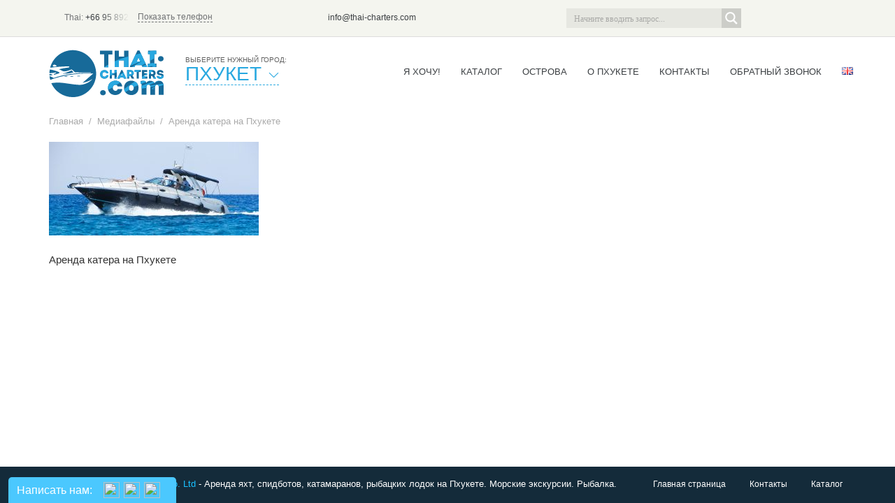

--- FILE ---
content_type: text/html; charset=utf-8
request_url: https://www.google.com/recaptcha/api2/anchor?ar=1&k=6Le3SforAAAAAMGlMU__Vj-rYmp2Hin8rf42Xa-C&co=aHR0cHM6Ly90aGFpLWNoYXJ0ZXJzLmNvbTo0NDM.&hl=en&v=PoyoqOPhxBO7pBk68S4YbpHZ&size=invisible&anchor-ms=20000&execute-ms=30000&cb=1w95lt3gu23s
body_size: 48695
content:
<!DOCTYPE HTML><html dir="ltr" lang="en"><head><meta http-equiv="Content-Type" content="text/html; charset=UTF-8">
<meta http-equiv="X-UA-Compatible" content="IE=edge">
<title>reCAPTCHA</title>
<style type="text/css">
/* cyrillic-ext */
@font-face {
  font-family: 'Roboto';
  font-style: normal;
  font-weight: 400;
  font-stretch: 100%;
  src: url(//fonts.gstatic.com/s/roboto/v48/KFO7CnqEu92Fr1ME7kSn66aGLdTylUAMa3GUBHMdazTgWw.woff2) format('woff2');
  unicode-range: U+0460-052F, U+1C80-1C8A, U+20B4, U+2DE0-2DFF, U+A640-A69F, U+FE2E-FE2F;
}
/* cyrillic */
@font-face {
  font-family: 'Roboto';
  font-style: normal;
  font-weight: 400;
  font-stretch: 100%;
  src: url(//fonts.gstatic.com/s/roboto/v48/KFO7CnqEu92Fr1ME7kSn66aGLdTylUAMa3iUBHMdazTgWw.woff2) format('woff2');
  unicode-range: U+0301, U+0400-045F, U+0490-0491, U+04B0-04B1, U+2116;
}
/* greek-ext */
@font-face {
  font-family: 'Roboto';
  font-style: normal;
  font-weight: 400;
  font-stretch: 100%;
  src: url(//fonts.gstatic.com/s/roboto/v48/KFO7CnqEu92Fr1ME7kSn66aGLdTylUAMa3CUBHMdazTgWw.woff2) format('woff2');
  unicode-range: U+1F00-1FFF;
}
/* greek */
@font-face {
  font-family: 'Roboto';
  font-style: normal;
  font-weight: 400;
  font-stretch: 100%;
  src: url(//fonts.gstatic.com/s/roboto/v48/KFO7CnqEu92Fr1ME7kSn66aGLdTylUAMa3-UBHMdazTgWw.woff2) format('woff2');
  unicode-range: U+0370-0377, U+037A-037F, U+0384-038A, U+038C, U+038E-03A1, U+03A3-03FF;
}
/* math */
@font-face {
  font-family: 'Roboto';
  font-style: normal;
  font-weight: 400;
  font-stretch: 100%;
  src: url(//fonts.gstatic.com/s/roboto/v48/KFO7CnqEu92Fr1ME7kSn66aGLdTylUAMawCUBHMdazTgWw.woff2) format('woff2');
  unicode-range: U+0302-0303, U+0305, U+0307-0308, U+0310, U+0312, U+0315, U+031A, U+0326-0327, U+032C, U+032F-0330, U+0332-0333, U+0338, U+033A, U+0346, U+034D, U+0391-03A1, U+03A3-03A9, U+03B1-03C9, U+03D1, U+03D5-03D6, U+03F0-03F1, U+03F4-03F5, U+2016-2017, U+2034-2038, U+203C, U+2040, U+2043, U+2047, U+2050, U+2057, U+205F, U+2070-2071, U+2074-208E, U+2090-209C, U+20D0-20DC, U+20E1, U+20E5-20EF, U+2100-2112, U+2114-2115, U+2117-2121, U+2123-214F, U+2190, U+2192, U+2194-21AE, U+21B0-21E5, U+21F1-21F2, U+21F4-2211, U+2213-2214, U+2216-22FF, U+2308-230B, U+2310, U+2319, U+231C-2321, U+2336-237A, U+237C, U+2395, U+239B-23B7, U+23D0, U+23DC-23E1, U+2474-2475, U+25AF, U+25B3, U+25B7, U+25BD, U+25C1, U+25CA, U+25CC, U+25FB, U+266D-266F, U+27C0-27FF, U+2900-2AFF, U+2B0E-2B11, U+2B30-2B4C, U+2BFE, U+3030, U+FF5B, U+FF5D, U+1D400-1D7FF, U+1EE00-1EEFF;
}
/* symbols */
@font-face {
  font-family: 'Roboto';
  font-style: normal;
  font-weight: 400;
  font-stretch: 100%;
  src: url(//fonts.gstatic.com/s/roboto/v48/KFO7CnqEu92Fr1ME7kSn66aGLdTylUAMaxKUBHMdazTgWw.woff2) format('woff2');
  unicode-range: U+0001-000C, U+000E-001F, U+007F-009F, U+20DD-20E0, U+20E2-20E4, U+2150-218F, U+2190, U+2192, U+2194-2199, U+21AF, U+21E6-21F0, U+21F3, U+2218-2219, U+2299, U+22C4-22C6, U+2300-243F, U+2440-244A, U+2460-24FF, U+25A0-27BF, U+2800-28FF, U+2921-2922, U+2981, U+29BF, U+29EB, U+2B00-2BFF, U+4DC0-4DFF, U+FFF9-FFFB, U+10140-1018E, U+10190-1019C, U+101A0, U+101D0-101FD, U+102E0-102FB, U+10E60-10E7E, U+1D2C0-1D2D3, U+1D2E0-1D37F, U+1F000-1F0FF, U+1F100-1F1AD, U+1F1E6-1F1FF, U+1F30D-1F30F, U+1F315, U+1F31C, U+1F31E, U+1F320-1F32C, U+1F336, U+1F378, U+1F37D, U+1F382, U+1F393-1F39F, U+1F3A7-1F3A8, U+1F3AC-1F3AF, U+1F3C2, U+1F3C4-1F3C6, U+1F3CA-1F3CE, U+1F3D4-1F3E0, U+1F3ED, U+1F3F1-1F3F3, U+1F3F5-1F3F7, U+1F408, U+1F415, U+1F41F, U+1F426, U+1F43F, U+1F441-1F442, U+1F444, U+1F446-1F449, U+1F44C-1F44E, U+1F453, U+1F46A, U+1F47D, U+1F4A3, U+1F4B0, U+1F4B3, U+1F4B9, U+1F4BB, U+1F4BF, U+1F4C8-1F4CB, U+1F4D6, U+1F4DA, U+1F4DF, U+1F4E3-1F4E6, U+1F4EA-1F4ED, U+1F4F7, U+1F4F9-1F4FB, U+1F4FD-1F4FE, U+1F503, U+1F507-1F50B, U+1F50D, U+1F512-1F513, U+1F53E-1F54A, U+1F54F-1F5FA, U+1F610, U+1F650-1F67F, U+1F687, U+1F68D, U+1F691, U+1F694, U+1F698, U+1F6AD, U+1F6B2, U+1F6B9-1F6BA, U+1F6BC, U+1F6C6-1F6CF, U+1F6D3-1F6D7, U+1F6E0-1F6EA, U+1F6F0-1F6F3, U+1F6F7-1F6FC, U+1F700-1F7FF, U+1F800-1F80B, U+1F810-1F847, U+1F850-1F859, U+1F860-1F887, U+1F890-1F8AD, U+1F8B0-1F8BB, U+1F8C0-1F8C1, U+1F900-1F90B, U+1F93B, U+1F946, U+1F984, U+1F996, U+1F9E9, U+1FA00-1FA6F, U+1FA70-1FA7C, U+1FA80-1FA89, U+1FA8F-1FAC6, U+1FACE-1FADC, U+1FADF-1FAE9, U+1FAF0-1FAF8, U+1FB00-1FBFF;
}
/* vietnamese */
@font-face {
  font-family: 'Roboto';
  font-style: normal;
  font-weight: 400;
  font-stretch: 100%;
  src: url(//fonts.gstatic.com/s/roboto/v48/KFO7CnqEu92Fr1ME7kSn66aGLdTylUAMa3OUBHMdazTgWw.woff2) format('woff2');
  unicode-range: U+0102-0103, U+0110-0111, U+0128-0129, U+0168-0169, U+01A0-01A1, U+01AF-01B0, U+0300-0301, U+0303-0304, U+0308-0309, U+0323, U+0329, U+1EA0-1EF9, U+20AB;
}
/* latin-ext */
@font-face {
  font-family: 'Roboto';
  font-style: normal;
  font-weight: 400;
  font-stretch: 100%;
  src: url(//fonts.gstatic.com/s/roboto/v48/KFO7CnqEu92Fr1ME7kSn66aGLdTylUAMa3KUBHMdazTgWw.woff2) format('woff2');
  unicode-range: U+0100-02BA, U+02BD-02C5, U+02C7-02CC, U+02CE-02D7, U+02DD-02FF, U+0304, U+0308, U+0329, U+1D00-1DBF, U+1E00-1E9F, U+1EF2-1EFF, U+2020, U+20A0-20AB, U+20AD-20C0, U+2113, U+2C60-2C7F, U+A720-A7FF;
}
/* latin */
@font-face {
  font-family: 'Roboto';
  font-style: normal;
  font-weight: 400;
  font-stretch: 100%;
  src: url(//fonts.gstatic.com/s/roboto/v48/KFO7CnqEu92Fr1ME7kSn66aGLdTylUAMa3yUBHMdazQ.woff2) format('woff2');
  unicode-range: U+0000-00FF, U+0131, U+0152-0153, U+02BB-02BC, U+02C6, U+02DA, U+02DC, U+0304, U+0308, U+0329, U+2000-206F, U+20AC, U+2122, U+2191, U+2193, U+2212, U+2215, U+FEFF, U+FFFD;
}
/* cyrillic-ext */
@font-face {
  font-family: 'Roboto';
  font-style: normal;
  font-weight: 500;
  font-stretch: 100%;
  src: url(//fonts.gstatic.com/s/roboto/v48/KFO7CnqEu92Fr1ME7kSn66aGLdTylUAMa3GUBHMdazTgWw.woff2) format('woff2');
  unicode-range: U+0460-052F, U+1C80-1C8A, U+20B4, U+2DE0-2DFF, U+A640-A69F, U+FE2E-FE2F;
}
/* cyrillic */
@font-face {
  font-family: 'Roboto';
  font-style: normal;
  font-weight: 500;
  font-stretch: 100%;
  src: url(//fonts.gstatic.com/s/roboto/v48/KFO7CnqEu92Fr1ME7kSn66aGLdTylUAMa3iUBHMdazTgWw.woff2) format('woff2');
  unicode-range: U+0301, U+0400-045F, U+0490-0491, U+04B0-04B1, U+2116;
}
/* greek-ext */
@font-face {
  font-family: 'Roboto';
  font-style: normal;
  font-weight: 500;
  font-stretch: 100%;
  src: url(//fonts.gstatic.com/s/roboto/v48/KFO7CnqEu92Fr1ME7kSn66aGLdTylUAMa3CUBHMdazTgWw.woff2) format('woff2');
  unicode-range: U+1F00-1FFF;
}
/* greek */
@font-face {
  font-family: 'Roboto';
  font-style: normal;
  font-weight: 500;
  font-stretch: 100%;
  src: url(//fonts.gstatic.com/s/roboto/v48/KFO7CnqEu92Fr1ME7kSn66aGLdTylUAMa3-UBHMdazTgWw.woff2) format('woff2');
  unicode-range: U+0370-0377, U+037A-037F, U+0384-038A, U+038C, U+038E-03A1, U+03A3-03FF;
}
/* math */
@font-face {
  font-family: 'Roboto';
  font-style: normal;
  font-weight: 500;
  font-stretch: 100%;
  src: url(//fonts.gstatic.com/s/roboto/v48/KFO7CnqEu92Fr1ME7kSn66aGLdTylUAMawCUBHMdazTgWw.woff2) format('woff2');
  unicode-range: U+0302-0303, U+0305, U+0307-0308, U+0310, U+0312, U+0315, U+031A, U+0326-0327, U+032C, U+032F-0330, U+0332-0333, U+0338, U+033A, U+0346, U+034D, U+0391-03A1, U+03A3-03A9, U+03B1-03C9, U+03D1, U+03D5-03D6, U+03F0-03F1, U+03F4-03F5, U+2016-2017, U+2034-2038, U+203C, U+2040, U+2043, U+2047, U+2050, U+2057, U+205F, U+2070-2071, U+2074-208E, U+2090-209C, U+20D0-20DC, U+20E1, U+20E5-20EF, U+2100-2112, U+2114-2115, U+2117-2121, U+2123-214F, U+2190, U+2192, U+2194-21AE, U+21B0-21E5, U+21F1-21F2, U+21F4-2211, U+2213-2214, U+2216-22FF, U+2308-230B, U+2310, U+2319, U+231C-2321, U+2336-237A, U+237C, U+2395, U+239B-23B7, U+23D0, U+23DC-23E1, U+2474-2475, U+25AF, U+25B3, U+25B7, U+25BD, U+25C1, U+25CA, U+25CC, U+25FB, U+266D-266F, U+27C0-27FF, U+2900-2AFF, U+2B0E-2B11, U+2B30-2B4C, U+2BFE, U+3030, U+FF5B, U+FF5D, U+1D400-1D7FF, U+1EE00-1EEFF;
}
/* symbols */
@font-face {
  font-family: 'Roboto';
  font-style: normal;
  font-weight: 500;
  font-stretch: 100%;
  src: url(//fonts.gstatic.com/s/roboto/v48/KFO7CnqEu92Fr1ME7kSn66aGLdTylUAMaxKUBHMdazTgWw.woff2) format('woff2');
  unicode-range: U+0001-000C, U+000E-001F, U+007F-009F, U+20DD-20E0, U+20E2-20E4, U+2150-218F, U+2190, U+2192, U+2194-2199, U+21AF, U+21E6-21F0, U+21F3, U+2218-2219, U+2299, U+22C4-22C6, U+2300-243F, U+2440-244A, U+2460-24FF, U+25A0-27BF, U+2800-28FF, U+2921-2922, U+2981, U+29BF, U+29EB, U+2B00-2BFF, U+4DC0-4DFF, U+FFF9-FFFB, U+10140-1018E, U+10190-1019C, U+101A0, U+101D0-101FD, U+102E0-102FB, U+10E60-10E7E, U+1D2C0-1D2D3, U+1D2E0-1D37F, U+1F000-1F0FF, U+1F100-1F1AD, U+1F1E6-1F1FF, U+1F30D-1F30F, U+1F315, U+1F31C, U+1F31E, U+1F320-1F32C, U+1F336, U+1F378, U+1F37D, U+1F382, U+1F393-1F39F, U+1F3A7-1F3A8, U+1F3AC-1F3AF, U+1F3C2, U+1F3C4-1F3C6, U+1F3CA-1F3CE, U+1F3D4-1F3E0, U+1F3ED, U+1F3F1-1F3F3, U+1F3F5-1F3F7, U+1F408, U+1F415, U+1F41F, U+1F426, U+1F43F, U+1F441-1F442, U+1F444, U+1F446-1F449, U+1F44C-1F44E, U+1F453, U+1F46A, U+1F47D, U+1F4A3, U+1F4B0, U+1F4B3, U+1F4B9, U+1F4BB, U+1F4BF, U+1F4C8-1F4CB, U+1F4D6, U+1F4DA, U+1F4DF, U+1F4E3-1F4E6, U+1F4EA-1F4ED, U+1F4F7, U+1F4F9-1F4FB, U+1F4FD-1F4FE, U+1F503, U+1F507-1F50B, U+1F50D, U+1F512-1F513, U+1F53E-1F54A, U+1F54F-1F5FA, U+1F610, U+1F650-1F67F, U+1F687, U+1F68D, U+1F691, U+1F694, U+1F698, U+1F6AD, U+1F6B2, U+1F6B9-1F6BA, U+1F6BC, U+1F6C6-1F6CF, U+1F6D3-1F6D7, U+1F6E0-1F6EA, U+1F6F0-1F6F3, U+1F6F7-1F6FC, U+1F700-1F7FF, U+1F800-1F80B, U+1F810-1F847, U+1F850-1F859, U+1F860-1F887, U+1F890-1F8AD, U+1F8B0-1F8BB, U+1F8C0-1F8C1, U+1F900-1F90B, U+1F93B, U+1F946, U+1F984, U+1F996, U+1F9E9, U+1FA00-1FA6F, U+1FA70-1FA7C, U+1FA80-1FA89, U+1FA8F-1FAC6, U+1FACE-1FADC, U+1FADF-1FAE9, U+1FAF0-1FAF8, U+1FB00-1FBFF;
}
/* vietnamese */
@font-face {
  font-family: 'Roboto';
  font-style: normal;
  font-weight: 500;
  font-stretch: 100%;
  src: url(//fonts.gstatic.com/s/roboto/v48/KFO7CnqEu92Fr1ME7kSn66aGLdTylUAMa3OUBHMdazTgWw.woff2) format('woff2');
  unicode-range: U+0102-0103, U+0110-0111, U+0128-0129, U+0168-0169, U+01A0-01A1, U+01AF-01B0, U+0300-0301, U+0303-0304, U+0308-0309, U+0323, U+0329, U+1EA0-1EF9, U+20AB;
}
/* latin-ext */
@font-face {
  font-family: 'Roboto';
  font-style: normal;
  font-weight: 500;
  font-stretch: 100%;
  src: url(//fonts.gstatic.com/s/roboto/v48/KFO7CnqEu92Fr1ME7kSn66aGLdTylUAMa3KUBHMdazTgWw.woff2) format('woff2');
  unicode-range: U+0100-02BA, U+02BD-02C5, U+02C7-02CC, U+02CE-02D7, U+02DD-02FF, U+0304, U+0308, U+0329, U+1D00-1DBF, U+1E00-1E9F, U+1EF2-1EFF, U+2020, U+20A0-20AB, U+20AD-20C0, U+2113, U+2C60-2C7F, U+A720-A7FF;
}
/* latin */
@font-face {
  font-family: 'Roboto';
  font-style: normal;
  font-weight: 500;
  font-stretch: 100%;
  src: url(//fonts.gstatic.com/s/roboto/v48/KFO7CnqEu92Fr1ME7kSn66aGLdTylUAMa3yUBHMdazQ.woff2) format('woff2');
  unicode-range: U+0000-00FF, U+0131, U+0152-0153, U+02BB-02BC, U+02C6, U+02DA, U+02DC, U+0304, U+0308, U+0329, U+2000-206F, U+20AC, U+2122, U+2191, U+2193, U+2212, U+2215, U+FEFF, U+FFFD;
}
/* cyrillic-ext */
@font-face {
  font-family: 'Roboto';
  font-style: normal;
  font-weight: 900;
  font-stretch: 100%;
  src: url(//fonts.gstatic.com/s/roboto/v48/KFO7CnqEu92Fr1ME7kSn66aGLdTylUAMa3GUBHMdazTgWw.woff2) format('woff2');
  unicode-range: U+0460-052F, U+1C80-1C8A, U+20B4, U+2DE0-2DFF, U+A640-A69F, U+FE2E-FE2F;
}
/* cyrillic */
@font-face {
  font-family: 'Roboto';
  font-style: normal;
  font-weight: 900;
  font-stretch: 100%;
  src: url(//fonts.gstatic.com/s/roboto/v48/KFO7CnqEu92Fr1ME7kSn66aGLdTylUAMa3iUBHMdazTgWw.woff2) format('woff2');
  unicode-range: U+0301, U+0400-045F, U+0490-0491, U+04B0-04B1, U+2116;
}
/* greek-ext */
@font-face {
  font-family: 'Roboto';
  font-style: normal;
  font-weight: 900;
  font-stretch: 100%;
  src: url(//fonts.gstatic.com/s/roboto/v48/KFO7CnqEu92Fr1ME7kSn66aGLdTylUAMa3CUBHMdazTgWw.woff2) format('woff2');
  unicode-range: U+1F00-1FFF;
}
/* greek */
@font-face {
  font-family: 'Roboto';
  font-style: normal;
  font-weight: 900;
  font-stretch: 100%;
  src: url(//fonts.gstatic.com/s/roboto/v48/KFO7CnqEu92Fr1ME7kSn66aGLdTylUAMa3-UBHMdazTgWw.woff2) format('woff2');
  unicode-range: U+0370-0377, U+037A-037F, U+0384-038A, U+038C, U+038E-03A1, U+03A3-03FF;
}
/* math */
@font-face {
  font-family: 'Roboto';
  font-style: normal;
  font-weight: 900;
  font-stretch: 100%;
  src: url(//fonts.gstatic.com/s/roboto/v48/KFO7CnqEu92Fr1ME7kSn66aGLdTylUAMawCUBHMdazTgWw.woff2) format('woff2');
  unicode-range: U+0302-0303, U+0305, U+0307-0308, U+0310, U+0312, U+0315, U+031A, U+0326-0327, U+032C, U+032F-0330, U+0332-0333, U+0338, U+033A, U+0346, U+034D, U+0391-03A1, U+03A3-03A9, U+03B1-03C9, U+03D1, U+03D5-03D6, U+03F0-03F1, U+03F4-03F5, U+2016-2017, U+2034-2038, U+203C, U+2040, U+2043, U+2047, U+2050, U+2057, U+205F, U+2070-2071, U+2074-208E, U+2090-209C, U+20D0-20DC, U+20E1, U+20E5-20EF, U+2100-2112, U+2114-2115, U+2117-2121, U+2123-214F, U+2190, U+2192, U+2194-21AE, U+21B0-21E5, U+21F1-21F2, U+21F4-2211, U+2213-2214, U+2216-22FF, U+2308-230B, U+2310, U+2319, U+231C-2321, U+2336-237A, U+237C, U+2395, U+239B-23B7, U+23D0, U+23DC-23E1, U+2474-2475, U+25AF, U+25B3, U+25B7, U+25BD, U+25C1, U+25CA, U+25CC, U+25FB, U+266D-266F, U+27C0-27FF, U+2900-2AFF, U+2B0E-2B11, U+2B30-2B4C, U+2BFE, U+3030, U+FF5B, U+FF5D, U+1D400-1D7FF, U+1EE00-1EEFF;
}
/* symbols */
@font-face {
  font-family: 'Roboto';
  font-style: normal;
  font-weight: 900;
  font-stretch: 100%;
  src: url(//fonts.gstatic.com/s/roboto/v48/KFO7CnqEu92Fr1ME7kSn66aGLdTylUAMaxKUBHMdazTgWw.woff2) format('woff2');
  unicode-range: U+0001-000C, U+000E-001F, U+007F-009F, U+20DD-20E0, U+20E2-20E4, U+2150-218F, U+2190, U+2192, U+2194-2199, U+21AF, U+21E6-21F0, U+21F3, U+2218-2219, U+2299, U+22C4-22C6, U+2300-243F, U+2440-244A, U+2460-24FF, U+25A0-27BF, U+2800-28FF, U+2921-2922, U+2981, U+29BF, U+29EB, U+2B00-2BFF, U+4DC0-4DFF, U+FFF9-FFFB, U+10140-1018E, U+10190-1019C, U+101A0, U+101D0-101FD, U+102E0-102FB, U+10E60-10E7E, U+1D2C0-1D2D3, U+1D2E0-1D37F, U+1F000-1F0FF, U+1F100-1F1AD, U+1F1E6-1F1FF, U+1F30D-1F30F, U+1F315, U+1F31C, U+1F31E, U+1F320-1F32C, U+1F336, U+1F378, U+1F37D, U+1F382, U+1F393-1F39F, U+1F3A7-1F3A8, U+1F3AC-1F3AF, U+1F3C2, U+1F3C4-1F3C6, U+1F3CA-1F3CE, U+1F3D4-1F3E0, U+1F3ED, U+1F3F1-1F3F3, U+1F3F5-1F3F7, U+1F408, U+1F415, U+1F41F, U+1F426, U+1F43F, U+1F441-1F442, U+1F444, U+1F446-1F449, U+1F44C-1F44E, U+1F453, U+1F46A, U+1F47D, U+1F4A3, U+1F4B0, U+1F4B3, U+1F4B9, U+1F4BB, U+1F4BF, U+1F4C8-1F4CB, U+1F4D6, U+1F4DA, U+1F4DF, U+1F4E3-1F4E6, U+1F4EA-1F4ED, U+1F4F7, U+1F4F9-1F4FB, U+1F4FD-1F4FE, U+1F503, U+1F507-1F50B, U+1F50D, U+1F512-1F513, U+1F53E-1F54A, U+1F54F-1F5FA, U+1F610, U+1F650-1F67F, U+1F687, U+1F68D, U+1F691, U+1F694, U+1F698, U+1F6AD, U+1F6B2, U+1F6B9-1F6BA, U+1F6BC, U+1F6C6-1F6CF, U+1F6D3-1F6D7, U+1F6E0-1F6EA, U+1F6F0-1F6F3, U+1F6F7-1F6FC, U+1F700-1F7FF, U+1F800-1F80B, U+1F810-1F847, U+1F850-1F859, U+1F860-1F887, U+1F890-1F8AD, U+1F8B0-1F8BB, U+1F8C0-1F8C1, U+1F900-1F90B, U+1F93B, U+1F946, U+1F984, U+1F996, U+1F9E9, U+1FA00-1FA6F, U+1FA70-1FA7C, U+1FA80-1FA89, U+1FA8F-1FAC6, U+1FACE-1FADC, U+1FADF-1FAE9, U+1FAF0-1FAF8, U+1FB00-1FBFF;
}
/* vietnamese */
@font-face {
  font-family: 'Roboto';
  font-style: normal;
  font-weight: 900;
  font-stretch: 100%;
  src: url(//fonts.gstatic.com/s/roboto/v48/KFO7CnqEu92Fr1ME7kSn66aGLdTylUAMa3OUBHMdazTgWw.woff2) format('woff2');
  unicode-range: U+0102-0103, U+0110-0111, U+0128-0129, U+0168-0169, U+01A0-01A1, U+01AF-01B0, U+0300-0301, U+0303-0304, U+0308-0309, U+0323, U+0329, U+1EA0-1EF9, U+20AB;
}
/* latin-ext */
@font-face {
  font-family: 'Roboto';
  font-style: normal;
  font-weight: 900;
  font-stretch: 100%;
  src: url(//fonts.gstatic.com/s/roboto/v48/KFO7CnqEu92Fr1ME7kSn66aGLdTylUAMa3KUBHMdazTgWw.woff2) format('woff2');
  unicode-range: U+0100-02BA, U+02BD-02C5, U+02C7-02CC, U+02CE-02D7, U+02DD-02FF, U+0304, U+0308, U+0329, U+1D00-1DBF, U+1E00-1E9F, U+1EF2-1EFF, U+2020, U+20A0-20AB, U+20AD-20C0, U+2113, U+2C60-2C7F, U+A720-A7FF;
}
/* latin */
@font-face {
  font-family: 'Roboto';
  font-style: normal;
  font-weight: 900;
  font-stretch: 100%;
  src: url(//fonts.gstatic.com/s/roboto/v48/KFO7CnqEu92Fr1ME7kSn66aGLdTylUAMa3yUBHMdazQ.woff2) format('woff2');
  unicode-range: U+0000-00FF, U+0131, U+0152-0153, U+02BB-02BC, U+02C6, U+02DA, U+02DC, U+0304, U+0308, U+0329, U+2000-206F, U+20AC, U+2122, U+2191, U+2193, U+2212, U+2215, U+FEFF, U+FFFD;
}

</style>
<link rel="stylesheet" type="text/css" href="https://www.gstatic.com/recaptcha/releases/PoyoqOPhxBO7pBk68S4YbpHZ/styles__ltr.css">
<script nonce="90xoTlN9iahAlCxnQa1wIA" type="text/javascript">window['__recaptcha_api'] = 'https://www.google.com/recaptcha/api2/';</script>
<script type="text/javascript" src="https://www.gstatic.com/recaptcha/releases/PoyoqOPhxBO7pBk68S4YbpHZ/recaptcha__en.js" nonce="90xoTlN9iahAlCxnQa1wIA">
      
    </script></head>
<body><div id="rc-anchor-alert" class="rc-anchor-alert"></div>
<input type="hidden" id="recaptcha-token" value="[base64]">
<script type="text/javascript" nonce="90xoTlN9iahAlCxnQa1wIA">
      recaptcha.anchor.Main.init("[\x22ainput\x22,[\x22bgdata\x22,\x22\x22,\[base64]/[base64]/[base64]/[base64]/[base64]/[base64]/KGcoTywyNTMsTy5PKSxVRyhPLEMpKTpnKE8sMjUzLEMpLE8pKSxsKSksTykpfSxieT1mdW5jdGlvbihDLE8sdSxsKXtmb3IobD0odT1SKEMpLDApO08+MDtPLS0pbD1sPDw4fFooQyk7ZyhDLHUsbCl9LFVHPWZ1bmN0aW9uKEMsTyl7Qy5pLmxlbmd0aD4xMDQ/[base64]/[base64]/[base64]/[base64]/[base64]/[base64]/[base64]\\u003d\x22,\[base64]\x22,\x22w7orw6EhesKUw406MWzDrCNGwrAHw7rCtMOiJRs4QsOVHxTDpWzCnTxkFTs6wrRnworCpgbDvCDDtEptwofCjknDg2Jiwq8VwpPCsxPDjMK0w5cDFEYiIcKCw5/CnMOYw7bDhsOowp/Cpm8oXsO6w6pNw53DscK6H3Fiwq3DsWQ9a8K6w4bCp8OIHMO/wrA9DMOTEsKnYVNDw4QLAsOsw5TDlhnCusOAewATYAMbw6/CkyxXwrLDvz1WQ8K0wqd+VsOFw7jDoknDm8O6wrvDqlxtKDbDp8K2D0HDhVBjOTfDu8OSwpPDj8Ojwr3CuD3ClMKaNhHChsKrwooaw5XDgn5nw4g6AcKrdsKXwqzDrsKHeF1rw7jDsxYcfRZibcK5w75TY8OXwr3CmVrDuxVsecOqCAfCscOGwoTDtsK/woHDjVtUdDwyTQJpBsK2w4pZXHDDrMKeHcKJbQDCkx7CmwDCl8Oww5TCjjfDu8KTwq3CsMOuM8OjI8OkOmXCt24CfcKmw4DDtsK8woHDiMKiw5Vtwq1Pw7TDlcKxSsKEwo/Ck3TCtMKYd2DDp8OkwrIVOB7CrMKfFsOrD8Kpw73Cv8KvRwXCv17ChMKRw4krwrZpw4t0clU7LCZiwoTCnCPDpBtqcx5Qw4QNVRAtO8OzJ3Ntw4I0HhgGwrYhUcK1bsKKQBHDlm/Dq8KNw73DuWLClcOzMysCA2nCocKpw67DosKpecOXL8Odw67Ct0vDhMKKHEXCgMKYH8O9wpfDnMONTDPCmjXDs3bDpsOCUcOLUsOPVcOXwok1G8OLwrHCncO/[base64]/CpcOrw6dDIsOkASNuw7LDv1vDvQ7Dt2Mtd8KXw50nQMK8woQzw7PDpsOUDXzDr8KpeXvCtlTCkcOfB8Oiw5zClVQfwqLCn8O9w5/[base64]/Cp8KxIMOrwoILwoN6wrxOwpt3wqHDgkfCt3nDkR/DgC7CrxtOP8OdB8KwSlvDoBzDqhgsK8KuwrXCksKow4YLZMOXP8ORwrXCu8KONkXDjMOtwqQ7wp58w4DCvMOJV1LCh8KANsKvw6fCssKowok1wpQ9AQbDsMK6S33Cri/Cg3AoYmJ6VcOfw6vCu2RhGlPDjcKCCcO4EMOBKgguV1sPMzfCokHDpcKWwo/CpsK/wrtZw4vDrwHDuA/CmifCgcOnw6vCt8OMwpkewpkcFTkATAp6w5TDq2rDkQnDlAfCkMKDGBA8YmhCwq06woFof8K5w55bTlzCqcOvw5fCtcKHP8OtX8Kyw5nCo8KkwrfDphnCqMO7w47Dv8KhA00YwrLDssO5wrvCjQc5w4HDq8Ktw6jCuD0iw4g0GcKEUhHCicK/w7EMY8OIBEvCvFVWDHpbXsObw4RIJSbDiGjClihYYXlMVRjDrcOCwqfCuVfCpikcWx9ywqF5SUoPwobCtcK0woxbw5hxw67DpMKMwrE2w7lEwpnDniPCggjCtsKwwoHDnBPCu0jDusO/wr4Dwo93wq9CFMO3wqPDtDE2cMKEw7U0a8OJA8OtQsKJS1VVB8KvMsOiQWsIcCxxw4xiw6/DnXZoccK5PEhNwoVGDmzCk0jDg8Ocwp4AwobDo8KEwrHDtWHDuGg7woEBQMOww4Jvw4jDlMObEcKqw7rCoDQPw7APPMK1w4Emalwjw6LDgsKhJMOZw5Y0cCTDncOGdMKzw6rCg8Okw7RPC8OJwrHCjsK5e8KiRCPDpcO1wrLCrx/DjAjCmMKxwrnCpcO/WsKHw4/Ch8OqY0vCm2bDpC3DpsO0wp1Gwq7Dvywvwo0Ow6lZFcKfw4/CiCfDhcOWO8K8GWFTOMKTCFbCrcOACmVuKcKYDcKqw45Cw4/CihRgQsOowqoxY33Dr8K+wqvDrMK7wrsgw4/[base64]/[base64]/DqEwuwq51woPDv8Kgw7ZuwrjDrcKaMDlcNsKAT8OpIMOKwoXClVzCkTjCvwo3wo/CgGfDtG5ObsKlw7DCmcKlw4jCpMO5w67Cg8O8QMK3woDDmlTDgRTDvsO6XcKFD8KiHjh1w4jDgkHDvsO0PcOHVMKzFgcLbsO8asOsYAnDvQh1TMKvw7/Dl8OPwqLCo3Ujwr0yw4QKwoBFw6bCh2XDvBE+wojDtwXDm8Ktegogw51Ewr8ywoM3N8KBwpkcGcKwwonCgMKWasKlVQxMw6zCmMK1GgBuLG3Co8K5w7DDmT/Dlz7Cs8KBehzDlcOKwrLChi0Ae8OqwrYlCV0ve8KhwrHDug/DsVkxwo59SsKpYBgUwonDksOfdXsWByzDo8KUHVTCoADCpsOCTMO0W0U5wqByesK0wq/[base64]/SMO4w7t7HGF6QXFqw7FgwqAVAEJcJMK2w410wpkSUiNRK1VcDyzCvcOKE2QOwr/CqMKOKcKHVnfDgAbCiCIdTRnDocKDWsKbbcOQwrnCjE/DghEtw6PDv3bCpMKRwpZnT8KDw5MXwqw4wr/[base64]/ChMKFwp8sw6lMaBlbwrDCgQpaLsKtw6DCksKoZsOlw5HCksKtwolIEAhlEcKHF8Kbwo09f8OjFsOyIMO7w6HDtHzChlLDgcK8w6zCn8KmwoVAZcOqwqTCiFpGIBDCn3YYw7dqw5Y+wqrDkUvCtcO7wp7DmQxrw7nCl8OVE3zCk8Orw7YHwq/[base64]/[base64]/wrvChBrCr8KvdsKhwpbCsnfDsHY/ccKkBFfCmcKlw5kQwrfDqWjDiFUkw7Z6cyHDlcKcAMO7w4rDhDJfHCViGMKMecK2DBrCv8OdEcKtw6VYCcKtwp8MOMK1woxSaVHDpMKlw47CpcOnwqcTU19iwr/DqmgWfHrCggMqwqN2wrrCvVF0wrUmOiRZw6IbwpTDg8Ohw47Dgy5Kw4kNP8K1w5E9NcKHwrjCncKMacO8w743UEYUw63Di8OIdA/CncKjw4FQw77DrXgVwpdnRMKPwo7CocKJCcKcFDHCrBdLAFHCqsKPVXvDi2DDvMK7wqzCssOdwqVOeTbCkE/Ch14cwrptTMKDLMKxIk7DvcKWwpMKwrRAREnDqWnCv8K+GTVuGSQFe0/[base64]/[base64]/[base64]/[base64]/CjMO8w5tRcxIdwrouVcKsIsO1wo1Mw7AMSsO2McK9wqtfwq/Cj0bCm8KGwqowUcKVw7h+PWfDuEgdZcOzUcKHVcOCesOsSzDDvHvCjW7DhD7DtDDDs8K2w4ZNwrALwpPCh8OXwrrCgWFOwpcbWcKnw5/DksOswprDmAtkdMOdfcK0w51pOwHDhMKbwrtKPcOPScK2GRbDgcKHwrQ7M3BLHG7DgiLCv8KaFRzDoAZ5w4zClz7DtBDDh8KUB0/Do0PCqsOHS00xwqM/w78kaMONZGBVw7vDpnLCncKALkLCp0/[base64]/[base64]/DmH9Ge8KZw5QrVcK3wqwIfWTDhcOAHBR8DMKow5nDoB3CmAI9JXd9wpvCnsO6YcKew7pJwo1BwroWw7h+Q8KPw6/DrcOVPx/[base64]/CqsK7LBzCi3/CnFlHesOWwpLCu2jDo30xAlnCsE3DqMOTwocxWUMmMMKSR8ONwr/DpcOrYx3DlEXCh8OsLsOFwqnDnMKGIG3Dl3zDsgZ8wrrCoMOpG8OxWD9oe3jCksKgPcOXJMKYDyvCtMK9JsK/bzDDrz3Di8O+A8KYwoZMwo7CmcOxw6bDrVY2Dm/DvlMpw67ClsK4VsOkwpHDtU3DpsOdwqjDi8O8Ah7Cj8OTfHo9w5cVO3/CucOsw5rDqMObMXx/w6IHw6rDgkRJw5gwaWbCuiJ4w7HChFLDnRnDmMKmXGDDjsOewqPCj8KQw60pYSUKw64OIcO+ccOSL2vCksKGwoTCoMOJFcOMwocHAsOhwoLCvMKUw6dgF8K6ZsKYVwDCk8OIwrl+wo5ewofCnwXClMOYw4/CqyPDl8KWwqrDt8KxPcOPT3trwq7Dn00/[base64]/Cp8OrWcKVWMKewpFjwrJ3w6nDjC3CkF/Ci8KuwqR+fHAqJsKxwqXCg1rDn8KRXxHDnWRpwoPCgsOswqAlwpDCr8Ojwq/DtRLDvmlhZ0nCtzcbU8KXTMOVw5Esc8K3FcO1J2N4w6vDscOIPQjCj8Kfw6Mpe0DCpMKzw4BFwqMVA8OtC8KpFi7CqV1hPcKHw6DDtxJnScOaMcOiw5YZacOBwpgKNF4Pw6QwO2rCmcOJw4ZnSyDDh1doGQ/CoxJBFsKNwqvCkFFmw6vChsOXw5FQCcKWwrzDjMOtDMORw4/DkyPDsgsgccOMwoghw5p9EcKMwo4NSMKPw6TChlVUB3LDiB8TV1tdw4jCh2XCpMKdw47DpXR5IcKjSwHCjHfDlA/DlwTDoQjDkcK4w53DtjdSwpI7IcOcwrfCjnLCqcOAfMOOw4zDuz43UnTCkMOdwo/[base64]/CtMKRTcO8wow7wpjDt8OLwp/ChcOrw4PDi8O4IMOJCkHDksOEEFQMwrrDhybClMO+DsKGwpUGwobCo8OPwqUpwoXCu0YvEMO/wpgpNVcYQ0VJF3sYR8KPw4l1d13DunjCvRANOGvCgsO3w7FKSHBdwoMdZHp7KDh2w6Jlw7ZSwokdw6XCggbDhETCqj7CoRnDlBA/Cg0RJFrChhYhQMOcwrrDuzzCisKkdsO9BMOew4TDoMKmHcK6w5tNw4PDnijCv8KYUxgmCyR/wpI1GlIcw71bwplBH8OeI8OOwq80IE/[base64]/CpAnCg8K5w5V4HsKjwrzCrMOPb2I1w5nDj3vCsMO1wq1NwodEYsOfDsO/[base64]/[base64]/[base64]/wpl9wohAEhd0w6hswoHCgcOvw5PCl8KBwoJMNMOYw4J5w5nCu8O7w55gGsKoaHLCi8OTwplAd8KGw5TDmMOyS8K1w5huw54Kw743wpTDocKBwr06w6/[base64]/w6fCqcOPwpnCvMOveDNdw5DDoVrDusKgw5p/[base64]/DskPCngbCrsOSwr0Ew6JUw6U+wrPCocKVwqjCvWJQw4BffFHDncKtw4RJc3AhVEtnbV/CosOQShMeAQIQYsObO8OrDMKvfArCosOlED/DicKJe8KWw4HDvj14DyQ+woMmR8OgwpfCizBGF8KlbQzDicOEwr9Qw447NsOpFBnDuz7CqgE1wqcDw6XDocKew6HCin1bDndzGsOuIsOnA8OFw7fDgWNgwr/CmsKhd2VgYMOUTcKbwrrDt8O3b0TDhcKBwocbw7giGAPCrsKmcyTCkW1Kw6XCi8Ktc8KHwo/Ck1gHw6rDj8KENMOcLcOZw4I6Kn3Cvkk1aEBVwp/CqywrIMKfw5fCmznDjcORwr81FF/Cj2HCgsObwplxAkN4wqIWdE7CujrCi8OlVgUewrPDoBU4bF4GKkU9XxnDsDF/w7wyw7dBD8K5w5hrLMKfXcK/wql6w5EtZRhow7nDlV1hw5FVXcOCw5UlwoTDrk3Cox8vVcOVw7BnwpJOZsK5wo3DjyzDhlfCkcKyw6zCrmEUfWtZwrnCtkRpw5fCqUzCn3DCpUo9wop1V8Kpw7IOwrNaw5w6PMKBw6fDgcKWw4piU1/DgMOcMjZSK8K6CsK/AA/[base64]/CiE/Du3IHwqdCZErDjSp6wqczAHrDk3rDjcONEDrDpQ/DpEjCnsKeKBYBTTYdwpsXwpYpwqsgciN2wrrCpMKdw4zChRwZwpIWwqvDssOKw7YSw6HDncO9b1s6w4VkcjsBwprCmmo5dMOwwq3Dug5ubUzCt01uw4fCgEBOw5zCnMOYKwFcXx/DrDzDiRIObzJZw5hnwockD8KZw4XCjsKoQEozwoQSfjrCksOYwp8VwqdkwqbDnmjCsMKWLAHCtR9dVcOsTSvDqQxMT8Kdw7E3MFNAesOaw6FqAsKzJsOFNCpeKnLDv8OnS8OvR3/[base64]/[base64]/w7XDtMKRaGrDkwjClcOCEcKPwqUnwrvDvcO+wq/DnsKbe8O8w6XClTACFMO/wovCgcOLdlvCj1BjGsKZAlZAw57DrsOBXFLDr0UmUcO/woJzfk52exnDlcKLw69GWcOkIXvCgxnDu8KWw5oawqcGwqHDjGrDg3UxwoXClMKywoFIEcKEWMOrBQvDssKbPXcqwrlNfGk9S1fCs8K1wrEXRnlyKsKHwprCpmjDksKAw4N/w7pKwrbDhsKiWkkpf8ONIzLCjjzDmsO2w4ZzKXPCkMK8TUnDhMKvw79Vw4ViwoJWKnDDtMOrEsKoWsO4VTREwqrDgn1VCBPCtHxudcKgIDJawo3CtsK9PTbDl8K4G8OVw5/[base64]/w7RFw5hkdcKVwox4FwYjIMOjFXVLesKxwq4Rw6TCqlPDkGnDt07DjcKtwrPCv2XDv8KDwq7DuU7DlMOdw5zCrRg8wpULw6BIw4kWYHUKHsKtw6Iuwr/DkMOBwr/Ds8KlVzXCiMOrbRAufcKkdMOfVsKHw5lcGMKHwpsLKgTDt8KWwozCkm5IwozDjRbDng7CjTsVOkJSwrfCunXCvcKFQcOLwqsBKMKKbMOJwoHCsEl5cEYaKMKbwqIuwpdiwphVw6/Dhj/Ct8O3w6IKw73CmEsSwopHQ8OMIhrCqsKZw6XDrzXDtMKZw7fCkS1zwq5NwrAtw6dFwqpeMMOYDUbDpnbCp8OLPV/CvMKewrjDpMOQNgxew57Dsx1QZXDDjmvDj30Jwr5ZwqPDucOwNzdjwroPa8OVOC/[base64]/CqsKew5sqwqIYw6hNOcKjP8Omw7AhwrpqYTvDpMKrwqxJwq/CiigKwp04dcKAw4HDmsOUWsK7MWjDqsKIw4zDqgFhTDQ0wpAnEcOMLMKBRzXDisOLwq3DuMOkHsO1BFk8B2dwwpXDsQU6w5jDr33CjVE7wq/Cl8ORwrXDshHDkMKTJmULCMO0w5rCn29bwoHCp8Opwq/[base64]/[base64]/bh3CjRjCrGDChEnCqTAiw45Bw6fChlLCmCZ4QMOfexEDw6LCm8KwNHfCqTPCp8Oaw4MCwrwJw6sFXlXCnTnCjcKbw69+wp15TnYjw5cCEMOJdsOdUMOFwq92w4DDqz8cw4/DucOrYDrCqsK0w5RMwr/CtsKZFsOKQnPDuiLCmB3DrHnCqzDDhmoMwpZjwoDDt8ODw6M8wo0TPMOATRdxw7LCo8OWw4DDpShhw4ccwobCisO7w4RtS1PCscKPdcOvw4Rmw4rCqsKkUMKTLHR7w4UtIF0XwpTDu1XDmBjCicKVw4I+Ml/DisKnMMKiwpNWJXDDkcK1PsKrw7/[base64]/DsjhgBUFhLcOGwqIowqQ7wo/[base64]/w7nDpsKKekhLIMO3MV5iw73Cml0VOU4KUGxkPlA8TcOiUcKywrBVAMOWUMKcR8KpC8KlM8O5HcO8FsKCw4hXwpM7QsOcw7xvcwkmKlRVF8K7WWxQCUo0w5/DucK/w585wpBiw4oSwqx5NipSQXnDgMKjw6YWekjDqsO6c8Kmw6jDsMOMYMKbHyvCllTCqnkQwq/ClsKGTyrCiMKCbsK3wqgTw4TDvgkXwrFqCGI3wq7DuDzCusOHFMOAw5DDnMOBwp/CmxPDgcOBDMOzwrgvworDpcKNw4rCtMKccMK8cUxfbMOuAQbDqibDv8KeFcO6wqLDlsO+GS0twp3DvsOJwrBEw5PCpALDiMOLw4nCrcO5w7zCjcKtw7NvA3gaEl/DoF8jw6UowolqL1hSHWnDncKfw7bCkX7CvcKyO1DCg0fDv8OjHsKyXz/ClMOtA8KQwoJ3LFlmLMKMwqhuw5PCtD1QworCtsKgK8KxwqEZw6U4D8OCWD7ChMKSGcK/[base64]/[base64]/CnQjCjMKNwovDqG/[base64]/CnMKxBzvCiVjDssOsC8O0dDwpw5UHw5IVAUjCilRMwqNPw4JJNCwAf8OjH8OqFMKcCMKjw5tIw4nCj8OKFmfCgQFJwoYTK8K5w4rDhnBAVWPDmiDDnWRMwq7ClwtoasKKZiTCoTLCsSpiOGjDrcOgw6RiW8OvDcKlwopfwp8bwpg/EFVzwqTDiMKfwrbClHV2wr/DuVQpMTZUHsO/w5bCgmTCqS0SwrDDqRsOZVElGsK6MnHCjcK+wpjDk8KfR2bDvzgwHcKXwpg9b3TCrMKcwoNwPVMafcOvw4vDmgzCtsOEwpNQJh3CokoPw6towpsdDMOlLjnDjnDDjsO7woYZw4h4MzLDjcOzQkDDlMK7w6HCuMKtOi1/HsOTwovDhFpTRVACw5InDV3DrknCrh9Ba8OUw7Uvw4PChkrCtmnCsQTCinrCgnjCtMOgR8KXOCg4w6ZYEWlYw6QTw4w3EMK3EAcLbXshWQYrwrrDjk/ClSfCp8OQw5EOwqMAw5DCm8Kbw5tQFsOJwo3Di8OyATjColPDpcKowrYtw7MGw5IBVX/CjVEIwrsMUkTCtMO/DMKpBFnChTk0D8OUwpceOkoqJsOww6DCsiQ3wrXDscKHw7TDjMOULSRWe8ONwpTCssOEAhDCg8O4wrfDgCfCvcOQwrzCt8KqwppnGxzCmMK4dcOWXjrCpcKtwr/CojIuwr3DkX5+w53CvSQYwr3CksKTwrJow4oTwo3DmcKjQcK8wq3DuDQ6w5kawrMhw4nDq8O/wo4yw7A8VcOrHH/[base64]/[base64]/[base64]/eMOdw4jCkMOsNwjDgsKCwqUaGWLCnBfDpAILAsO8W1Maw5vCoj7CmsO9FTXDl1tjw6wUwqrCp8KXwoDCm8K6UwjCql/CqcKswq/[base64]/DgsOOPcOjw5/DpMOFw6RIwpfCpcKzwrPCo8KuA2TChSpww4rDtH/CrEfDnsKsw7wUacKuV8KZd1HCmQwIw5zClMOjwqZ6w6vDlcONwo3DsFAyIcOlwpTCrsKbw6JKWsOgUFPCicO/LSfCiMKxcsK7QVpwQ157w54kUkVbTsO6QcKxw6HCjsKMw5sFEcKjQcKjGyNRM8KHwo/DnHPDqnLCg1/Cr3J2OMKKe8ORw4Z5w4gnwr1jNSfCncKrTgnDmcKZUcKMw5lDw4hcHsKow7HDocONw4jDuhLDksOIw6rCt8Kzbk/CmHYRWsOdwpHDl8KPw4MoEiAGfBrCjQBIwrXCoXp6w53ClMOnw5bCvMOmwo3ChkLDsMOJwqPDrHfDpU3CrsOUJSRswoxoZ2vCv8OCw6jCsljDvAbDicKnFFNYwqc0woEAQnpQemR+Lg8CEMOyAcOhPMO8wq/Don7DgsO0w6NaMRt/IkzDiUojw7zDs8OTw7rCuG4nworDtHFdw4rCgl5rw7whSMKbwqhxNsKrw7Y2STsZw53CpDB3BWEwf8KSw7FlThVwN8KcTC7DnsKqBV3CssKFG8OKBnXDrcK3w5ZyMcKYw6xOwqTDoGFmw7nCoHvDiUfDgMKdw5nClRtHBMOEw7AIXjPCssKdBUI6w4svJcOAdj1/bMKgwoNrQcKfw4HDgVfCvMKdwoINw7t3fsOFw54lLy40BDdnw6YEJxfDonYkw6zDnsKCC2kFMsOuJcO/GlVNwojCpw8mQhoyF8OUwojCr0wywqokw6N1HhfClVbCj8OEFcKgwpfDtcOhwrXDo8KfKD/CvMKUdxTCgMKyw7RawrvCjcKYwr5aEcOdwo9fw6ohwovDvm8hw5VmWcO3w5gLOcOxw5PCr8Oew4EKwqjDjcOqXcKZw4BPwrzCuikIFcOVw5Muw4fCg1PCtkrDpBoTwrN3T3jCh3XDrVgmwrzDhMOENgRyw5VyKUfDhMOtw6/[base64]/wqzCj8K5w4nCu8Oxw4l5worDlsKQwrwRw5fDmcOvw53Ci8OrWgYywpjCj8O+w4PDqiEQGhRvw5TDocOrMSzDsnfDmMKrQCbCuMKAe8OcwqLCpMOZw5nCksOKwotlw5QzwqIAw4zDp0vDiW7DqFfDisKXw4TDqhN1wrRgUMKzPsKxFMO0wpzDhcKkd8K/wo1YNGxJPMK9MMOXw5cEwqFKTMK6wrweKChZw4svUsKvwrsew73Dt01PaR/Dp8OFw7fCpcK4LzDCnMOkwrttwqVhw4ZOJMOeTzhAOMOuRMKtCcOwLg/CvEkBw4jDuXgow4xhwpQqw6TCtGYNH8OfwpzDpHg7w7PCgm/[base64]/DpcOHwonCjcKvMcONw4nChAvDm8OocsOYdGkGGy40N8KfwqXCoDgDw7PCpHTCrwXCrDNzwqXDhcOFw7NgHl4Pw7fCtHnDvMKNe0IVw49UQcOCw4kQwpciw5DDjFbCk0pAw5BgwopXw5fCnMOOw6vDqMOawrUWNsKOw47CkCDDhsOHan7Cp1TCn8OtGybCscKLYl/CrMOcwpArKAgewonDhjEwXsKyasO0wr/[base64]/[base64]/FsK0wolpVnfCklsPworDgsOtwqbDim8tW1XCpnVzwpQdFcOHw4LCr2/Dr8KPw6RBwqlPw4NDw6Jdwr7DlsO7wqbCkMO4dcO9w7plw6fDpRNbacKgCMKHw7HDtMK4wojDvMKLasKzwqrCozViwo18w5F9aQ3DvXDDsTdbeh0mw5RBOcOXKcKgw70VKcKLOsKIV18/[base64]/CiMOCTl8nw6DCvcOjw43DpcOOUDp4wooTwr7ChxcTbjnDpDPCu8O6wqjCnT9ZIMOeJcKIwoDCkH7DsE/[base64]/[base64]/DgT4WwolfCV1Xw4bDrDzCo8OtUl5kwqk2D0rDq8OAwr/DgcObwqDCncKFwojDgjc2w7jCk1vChMKEwrEeaSvDlsOowqfChcKcw6FOwrPDnU8gXHXCmyXDoGp9MFTDiHkHw5LDtSQyMcOdB3IacMKiwr3DqMODw73CnB8wRsKeBMK1PsO/[base64]/[base64]/CpVs9wpHCp3PDikvDlD7DrQIvwq7CuMOfw47CssKBwrwEW8KzOsOtdcOCMAvCgcOkMApMw5fDq0o7wowlDR8aBlYCw5/CiMOkwrrCp8KswrJ+woYNXXtswrZ6Vk7CjsOiw7/CnsKYw73DlVrDq2slwoLCjcKUHsKVVDDDlQnDtE/Dv8OkQwQ2EDfCk2TDscKxwpozYB5aw4DDmyQQZlHCv1zDglNUSwDDmcKie8KyWzNswoZwSsKnw7orSG8wW8Oaw5fCq8KPVBVTw6rCpMKEPkpVVMOlCcKUfivCjXEawp/Di8ObwpYHL1bDk8KtO8KXFnrCjTrDscK3ZExvFhvCmsK8wp4swo4iAMKPWcOqwpDDgcOwZHwUw6NNc8OcIcKGw7PCuWYYMcKow4QzFB4iO8OYw4TCoUTDgsOOw6jDk8Kww7/DvcKJI8KGTywxeW/DsMK+wqIAGcOkwrfDl03CoMKZw6DCqMKAwrHDhcKHwrnDtsKjw4sVw7pVwpnCqsKaUV7DuMKyKxBYwo4OPToDw6LDt1zCj1LDucOXw6EIbmLCmz1uw5/[base64]/DuXnCo8OAwr3CvsK4wp/Dl8O6KGtMwqhXdy5yZsOcfyrCscONScKibsOcw6fCpkbCmx12wr5cw55Iwq7DvTpbPsOSw7fDrl1HwqR6M8K1wqnDusOHw6hKM8KZOQUxw7vDpsKYRcKMc8KHZsO2wo0zwrzDpHkmw5ZLDwYSw6TDtMOtwrXCpVlTO8O8w4/DqsKnQsKVDMOVQjk8wqJMw5bCksKww77Cn8OwJcKswp1FwoYNYsOhwobCqXBYfsOwAcOowp9OLWrDjHXDr03DkWzDv8K9w5Jcw67DrsOaw5lRFXPChxTDvj1Hw5UEfUvCtVHCocKdw6xwQnYxw4PCr8KPw6HCtMKMNgYbw6Ipwr9ARRF8Y8KKdCHDtsO3w5/[base64]/Cn8OyAsKBF8KGRmI9SsOcEMKfEsKIw74hwqJfQTonX8K/w5Y/VcORw7vDmcO8wqQFeBvCgMOIEsOHwqHDs0HDtAUQw5UUwr1twqgdM8OYX8KSw64+BE/CtnLCqVrCi8OlWRdjRxczw4vDql9CCsKFwpJ0wqMDwp3DskvDtsK2A8KsWsOPC8OCwo4vwqgcb2kyNlg/wrEFw6Vbw5sbdQPDpcOsasO7w7Rwwo3CscKVw7DCrURow73CjcKhDMK2wo/Ci8KdIFnCsGLDj8KOwr/DnMKUQsKRPT7CrMKFwqrDnwHCvcOTNRPCosK/cUQcw7chwrTDkHbDkTXDtcKiw4dDNwfDggzDqsKzZcKEZcOsTsOGexLDrFRXwrYDScOTHBdbfQ1JwpLClMKHEGjDpMO7w6XDk8Oodlckfg3DosOzXcOcWyRbA0Bfw4fCvyVow47DgsKGLTAaw7bCqsKFw7Nlw7A9w6nCjVpxw68DEC9+w6/Du8KPwr3CrmbDkCBPaMKzA8OgwpHDs8Omw7MoOVVHZR0xd8OHQ8KuIMO6MnbCssKXT8KcIMK7wojDvQHDhQsPch4nwovDr8KUNwLDlsO/Hm7ClsOgaDnChFLDmUfDtgHCmcKUw5l9w7/CvWE6a0PClMKfdMKxwrUTRGvDkcOnSTkhw5w9JwNHJ0trworCusOEwqJVwr7Ct8O7AMOLJsKoBS3DscKVf8OLM8Otwo1mRD/[base64]/DvMKtw70xwr7CtcKcI8KhCsKlbwsMwqdVLwjCj8K9B0Rpw5DCtsObI8OzfwrCg1rDviYNc8KlCsOFQ8OiLcOFRcOnB8KGw4jCnzvDolbDssKmQ2rDvlLCncOpIsK9w4bCjMOww5dMw4rDulsSF1/CnsKxw6LCghXDisKPw4xDIsORU8OrbsKFwqZLw5vDqzbDvR7CrS7Dmj/[base64]/[base64]/J8KkdD9qwqfDhEPDsWU6NjXDuMOVwotHw7h3wrTCj03CtsK6UsOQwr97a8OXU8K6w7XCpW4/ZsObZmrCnyLDphslRMOhw4jDs34scsOAwr5PMsO+HBbCosOfDcKpU8OGDifCo8OhMMOiGGYNZW7DucKrIcKcwrNaDHRgw68ocMKcw4zDpsODJ8Kawql9bGfDrE/CqnhdLsKBAsOQw4nDnhTDqMKWT8OdBmPCnsKHBkQ0bT/[base64]/DmcK9VXLDuCAsw7LDi8K/[base64]/Do2zDjRjDg8OXJlpNOEgYZMKew5zDp1lVIS8yw5DCpcOQF8Ofw4UnacOILF4pGVDCj8KjCWnCmDhhFMK9w57CncO9VMOfWsOLcDLCscOBwr/DuBfDiEhbFsK9wq/Du8OMw5Zrw4Yaw6PCoU7DimlgB8OIwqLDicKIM0tsd8Kyw4NIwqrDv2XCqsKnVXcZw5U7wpVtcsKfUCANZ8OCfcORw7/CvAVAwqB6w73DpGAVwqw9w6bDrMOsRcOSw7jDiAg/wrdHHWgEw5rDpsK6w4HDm8KTRVDDlWTCk8KyYQAqNEbDicKGJMOhUAtZNQU6MmLDucOOPVAOE09HwqfDpH7DlMKlw4wSw5rCvRshwo01w5N0d37CssOnFcOqw7zCqMK4VMK9DMOIakhWewo4Uz4OwqPCm2fCkFtwYg/DoMKGNGPDrMKbTGjCgA0MbsKQbiHDnsKVwrjDl2AUPcK+e8Ouwo8/w7LCqMOOSmY4w7zCk8K0wq58TArDjsOzw74TwpbCsMOxHMKTSBRtw7vCoMOCwrAjwoDCk0XChiIVVsO1wqIdHj8BFsKOB8OgwoHDnsOaw4HDvMKdw71ZwqrCqsO/[base64]/[base64]/[base64]/DuFXCv1wTf8OQwoLCksOUbcKaw7xMw5bDpMKAw7ZEwqoRwq5wAsO4wrNnX8OxwpQ/w4VFdMKvw4lJw4PDmVZdwprDusKqdmzCljp9LR/CnsOsUMOUw43CscOgwqVNBTXDnMOmw4LCscKIecK5F3bCnl9yw4FJw7zCicKTwoTCmcOMecKAw6V9wpR7wozDpMO8QF4rYFZAw4xewrYew6vCjcOew5LDqS7Do2DDi8K9UQbCmcKoZ8OLXcKwH8K/[base64]/CqcKaPXhYwpMADj3CoybDkMKKw50pwotew5HDlUXCk8OUwrnDpsOeYl8vw7fCvWLCkcObQibDocO6JcKSwqPCszvDlcO1TcOxJk/[base64]/[base64]/DmcO9wopyHkvDucOhwrLDocOSwo3Cr8KOw4pvAcOANz4Kw4rCsMOKaVbCkk80MsKuFmvDusKKwptHDsOhwolmw4PDvMOZSRR3w6DCm8K6HGoSw5TDhibDr1TCq8O3DcOqbHI4woLCuDzDlmXDmAxGwrBYOsOyw6jDgRltw7ZGwrIRGMOXwrQ8Qj/CuybCiMKIwphBd8KLw4ppw7FrwoliwqpMw6AAwpzClcK5KwTCjXBxwqstwrvDgwLDi15kwqRnwpF6w6tzwoPDoCI6cMK3QcKuw5XCpsO1w7N8wqbDusOzworDvn0iw6Utw6/DphHCunLDlVfCin3CtcOVw4jDg8O1Z35CwpYPwqPCnm7CnMO5w6PDml8Efn3DrsK9Gy8LDsOZbVoQwp7CuizCkcKfS2bCgcO/[base64]/JsKIwp/Dg8O4wr/DrsKffMOZwq7DmGM6JBrCuifCgTtvG8Kqw7bDlTXDj14VF8Kvwotmwr8sdiLCoFkVXMKcwo/Cp8O4w5pZMcKVWsO7wq11w5oEwq/[base64]/CksO+wpHDhx9Sw63DsC3CgcOpcMKGwpPDpRJGwq5NJX/Cv8Klw70KwqU+BEk4w5HDghl4wr50wqvDhAo0Yh1iw6cvwozCkWQPwq1Xw6nDu03Dm8OfDcOxw4rDlcKnUsOdw4M2EsKBwpIcwrAaw5PDmMOnKmgMwpHCsMOdw4U3w4LCrzPCicOD\x22],null,[\x22conf\x22,null,\x226Le3SforAAAAAMGlMU__Vj-rYmp2Hin8rf42Xa-C\x22,0,null,null,null,1,[21,125,63,73,95,87,41,43,42,83,102,105,109,121],[1017145,391],0,null,null,null,null,0,null,0,null,700,1,null,0,\[base64]/76lBhnEnQkZnOKMAhmv8xEZ\x22,0,0,null,null,1,null,0,0,null,null,null,0],\x22https://thai-charters.com:443\x22,null,[3,1,1],null,null,null,1,3600,[\x22https://www.google.com/intl/en/policies/privacy/\x22,\x22https://www.google.com/intl/en/policies/terms/\x22],\x22LSURA4ov0D8XKpqTjwekXPGQaaQ9CbWyv5ymBWLwvL8\\u003d\x22,1,0,null,1,1769022551463,0,0,[165,211],null,[38,237,215],\x22RC-Qnb1Pcp7HlpgQg\x22,null,null,null,null,null,\x220dAFcWeA4nARXV1xkLjnE2y71Cevrbxzdt4pOx7roo6mxclV1nFJGosAbHX7or1v0DWiKrvmECIPSUBfqhM8jJDxeARvDS78SJeg\x22,1769105351357]");
    </script></body></html>

--- FILE ---
content_type: text/css
request_url: https://thai-charters.com/wp-content/themes/clear/css/prime.css?ver=1.0.3
body_size: 6555
content:
@font-face{
    font-display: swap;
    font-family: "OpenSans";
    src: url("../fonts/OpenSansRegular/OpenSansRegular.eot");
    src: url("../fonts/OpenSansRegular/OpenSansRegular.eot?#iefix")format("embedded-opentype"),
         url("../fonts/OpenSansRegular/OpenSansRegular.woff") format("woff"),
         url("../fonts/OpenSansRegular/OpenSansRegular.ttf") format("truetype");
    font-style: normal;
    font-weight: normal;
}
@font-face{
    font-display: swap;
    font-family: "OpenSansLight";
    src: url("../fonts/OpenSansLight/OpenSansLight.eot");
    src: url("../fonts/OpenSansLight/OpenSansLight.eot?#iefix")format("embedded-opentype"),
         url("../fonts/OpenSansLight/OpenSansLight.woff") format("woff"),
         url("../fonts/OpenSansLight/OpenSansLight.ttf") format("truetype");
    font-style: normal;
    font-weight: normal;
}
@font-face{
    font-display: swap;
    font-family: "OpenSansSemiBold";
    src: url("../fonts/OpenSansSemiBold/OpenSansSemiBold.eot");
    src: url("../fonts/OpenSansSemiBold/OpenSansSemiBold.eot?#iefix")format("embedded-opentype"),
         url("../fonts/OpenSansSemiBold/OpenSansSemiBold.woff") format("woff"),
         url("../fonts/OpenSansSemiBold/OpenSansSemiBold.ttf") format("truetype");
    font-style: normal;
    font-weight: normal;
}
body{
    font-family: "OpenSans", "Segoe UI", Tahoma, sans-serif;
    font-size: 13px;
    line-height: 1.6em;
    font-weight: normal;
    color: #717375;
    text-transform: none;
    padding-right: 0 !important;
}
body.modal-open{
    padding-right: 16px !important;
}
*{
    outline: none !important;
}

.grecaptcha-badge {
    display: none;
}

.h1, .h2, .h3, .h4, .h5, .h6,
h1, h2, h3, h4, h5, h6 {
    color: #333333;
    font-family: "OpenSans", Arial, Helvetica, sans-serif;
    line-height: 1.6em;
    text-transform: uppercase;
    font-weight: normal;
    margin: 0 0 10px 0;
    padding: 0;
}
h1,.h1 {
    font-size: 37px;
}

h2,.h2 {
    font-size: 30px;
}

h3,.h3 {
    font-size: 24px;
}

h4,.h4 {
    font-size: 18px;
}

h5,.h5 {
    font-size: 14px;
}

h6,.h6 {
    font-size: 13px;
}
.pointer{
    cursor: pointer;
}
.relative{
    position: relative;
}
.inline-100{
    display: inline-block;
    width: 100%
}
.pull-left{
    float: left;
}
.pull-right{
    float: right;
}
.m-0{
    margin: 0;
}
.mt-0{
    margin-top: 0;
}
.mt-1{
    margin-top: 1em
}
.mt-2{
    margin-top: 2em
}
.mt-3{
    margin-top: 3em
}
.mt-4{
    margin-top: 4em
}
.mb-0{
    margin-bottom: 0
}
.mb-1{
    margin-bottom: 1em
}
.mb-2{
    margin-bottom: 2em
}
.mb-3{
    margin-bottom: 3em
}
.mb-4{
    margin-bottom: 4em
}
.ml-0{
    margin-left: 0
}
.ml-1{
    margin-left: 1em
}
.pl-0{
    padding-left: 0;
}
.p-0{
    padding: 0;
}
.lh-1{
    line-height: 1
}
.lh-2{
    line-height: 2
}
.lh-14{
    line-height: 1.4
}
.lh-22{
    line-height: 2.2
}
.lh-34{
    line-height: 1.4
}
.lh-46{
    line-height: 46px;
}
.font-12 {
    font-size: 12px;
}
.font-blue {
    color: #007caf;
}
.font-orange {
    color: #ea7d25;
}
b, strong{
    font-weight: normal;
    font-family: "OpenSansSemiBold", Arial, Helvetica, sans-serif;
}
.back-blue {
    background: #def0f4;
}
p {
    color: #333333;
    font-size: 15px;
    margin: 0 0 20px;
}
a,
a:visited {
    color: #1ac1ff;
    text-decoration: none;
    outline: 0;
}
a:hover,
a:focus {
    color: #89c603;
}
a:focus {
    text-decoration: none;
}
.text-uppercase{
	text-transform: uppercase;
}
.float-left{
	float: left;
}
.float-right{
	float: right;
}
.list-unstyled{
	margin: 0;
	padding: 0
}
.fa{
    background-size: contain;
    background-repeat: no-repeat;
    background-position: center;
}
.fa:before{
	content: 'W';
    color: transparent;
}
.fa.fa-tripadvisor{
    background-image: url(../img/fa-icons/tripadvisor.svg);
    background-size: 24px;
    width: 24px;
    display: block;
}
.fa.fa-skype{
    background-image: url(../img/fa-icons/skype.svg);
}
.fa.fa-phone{
    background-image: url(../img/fa-icons/phone.svg);
}
.fa.fa-envelope{
    background-image: url(../img/fa-icons/xmail.svg);
}
.fa.fa-facebook{
    background-image: url(../img/fa-icons/facebook.svg);
}
.fa.fa-google-plus-square{
    background-image: url(../img/fa-icons/google-plus.svg);
}
.fa.fa-instagram{
    background-image: url(../img/fa-icons/instagram.svg);
}
.fa.fa-vk{
    background-image: url(../img/fa-icons/vk.svg);
}
.fa.fa-twitter{
    background-image: url(../img/fa-icons/twitter.svg);
}
.btn{
    text-align: center;
    line-height: 1.4;
}
.btn-block,
.block{
    display: block;
}

/* header-top */
#top-bar {
    border-bottom: 1px solid #dddddd;
    background: #f4f5ef;
    font-size: 12px;
    padding: 12px 0;
}
ul.call-us li {
    margin-right: 15px;
    padding: 3px 0;
}
ul.call-us li i {
    background-size: 70%;
    padding-right: 8px;
    line-height: 1;
}
ul.call-us li a{
    color:#3b3f42;
}
ul.call-us + ul.social-icons{
    margin-left: 10px;
}
ul.social-icons li{
    padding: 0;
}
ul.social-icons li a {
    -webkit-transition: all 0.2s ease 0s;
    -moz-transition: all 0.2s ease 0s;
    -o-transition: all 0.2s ease 0s;
    transition: all 0.2s ease 0s;
    display: block;
    width: 24px;
    height: 24px;
    line-height: 24px;
    text-align: center;
    font-size: 18px;
    -webkit-border-radius: 2px;
    -moz-border-radius: 2px;
    border-radius: 2px;
    margin: 2px 2px 2px;
    color: #3b3f42;
}
.social-icon a:hover,
.social-icons a:hover {
    background-color: #1ac1ff;
}
.social-icon a:hover .fa,
.social-icons a:hover .fa{
    filter: brightness(0) invert(1);
}
#ajaxsearchpro1_1{
    float: right;
}

/* header-menu */
body.header-scrolled #top-bar{
	margin-bottom: 100px;
}
#main-nav{
	top: -120px;
    padding: 10px 0;

    -webkit-transition: all 0.5s ease;
    -moz-transition: all 0.5s ease;
    -ms-transition: all 0.5s ease;
    -o-transition: all 0.5s ease;
    transition: all 0.5s ease;
}
body.header-scrolled #main-nav{
    position: fixed;
    top: 0;
    left: 0;
    width: 100%;
    z-index: 999;
    background-color: rgba(255,255,255,0.9);
    border-bottom: 1px solid rgba(216,216,216,0.3);
}
body.header-scrolled #main-nav .includer{
    display: none;
}
body.header-scrolled #main-nav .logo {
    max-height: 60px;
    max-width: 132px;
    margin: 5px 0 0;
}
body.header-scrolled #main-nav #main-menu > li {
    line-height: 70px;
}
#main-menu{
    padding: 0;
    margin: 0;
}
#main-menu > li {
    position: relative;
    margin: 0 0 0 15px;
    line-height: 80px;
}
#main-menu > li > a{
    text-transform: uppercase;
    color: #3b3f42;
    font-family: "OpenSansSemiBold", Arial, Helvetica, sans-serif;
}
#main-menu li > a:hover{    
    text-decoration: none;
	color: #1ac1ff;
}
#main-menu .sub-menu {
    position: absolute;
    top: 70%;
    left: 0px;
    width: 180px;
    z-index: 2000;
    display: none;
    background: #f4f4f4;
    border-top: 3px solid #1ac1ff;
    padding: 0px;
}
#main-menu li:hover ul {
    display: block;
}
#main-menu .sub-menu li {
    display: block;
    margin: 0px;
    border-bottom: 1px solid #dde2e5;
    position: relative;
    width: 100%;
}
#main-menu .sub-menu li.visible-xs{
    display: none;
}
#main-menu .sub-menu li a{
    display: block;
    padding: 10px 15px;
    line-height: 24px;
    text-transform: none;
    color: #3b3f42;
}
#main-menu .sub-menu li a:hover{
    color: #1ac1ff;
    background-color: #fafafa;
}

/* subsites-switcher */
.subsites-switcher{
    margin: 18px 0 0;
    width: 190px;
    float: left;
}
.subsites-switcher > div{
    margin: -10px 0 0;
}
.subsites-switcher > div > ul{
    list-style: none;
    margin: 0;
    padding: 5px 15px 0;
    position: relative;
}
.subsites-switcher > div > ul > li > .switcher-disclaimer{
    color: #616161;
    font-size: 10px;
    text-transform: uppercase;
}
.subsites-switcher > div > ul > li > .switcher-selected{
    font-family: "OpenSansSemiBold", "Segoe UI", Tahoma, sans-serif;
    font-size: 28px;
    color: #28a8e0;
    position: relative;
    text-transform: uppercase;
    border-bottom: 1px dashed #28a8e0;
}
.subsites-switcher > div > ul > li .switcher-selected > svg{
    width: 15px;
    height: 15px;
    margin-left: 10px;
}
.subsites-switcher > div > ul > li .switcher-selected > svg path{
	fill: #28a8e0;
}
.subsites-switcher > div > ul ul{
	display: none;
    list-style: none;
    margin: 0;
    position: absolute;
    top: 100%;
    width: 100%;
    left: 0;
    z-index: 2000;
    padding: 0 15px 18px;
    background: rgba(13, 86, 127, 0.9);
    border-radius: 0 0 10px 10px;
}
.subsites-switcher > div > ul ul .switcher-disclaimer{
    font-size: 12px;
    font-weight: normal;
    margin: 15px 0 0;
    color: #fff;
    text-transform: uppercase;
}
.subsites-switcher > div > ul ul .switcher-selected{
    color: #76a0b8;
    font-size: 18px;
}
.subsites-switcher > div > ul ul a{
    color: #2ad4ff;
    font-size: 18px;
    border-bottom: 1px solid;
    line-height: 1.4;
}
.subsites-switcher:hover > div{
    background: rgba(13, 86, 127, 0.9);
    border-radius: 10px 10px 0 0;
}
.subsites-switcher:hover > div > ul > li > .switcher-disclaimer{
	color: #fff;
}
.subsites-switcher:hover > div > ul > li > .switcher-selected{
    color: #2ad4ff;
}
.subsites-switcher:hover > div > ul > li .switcher-selected > svg path{
	fill: #2ad4ff;
}
.subsites-switcher:hover > div > ul ul{
	display: block;
}



/* breadcrumbs */
.breadcrumbs{
    padding: 10px 0;
    line-height: 1.4;
    font-size: 13px;
    font-weight: normal;
    color: #aaa;
}
.breadcrumbs a {
    color: #aaa;
}
.breadcrumbs a:hover {
    color: #333;
}

/* copyright */
#copyright {
    background: #142b3a;
    color: #fff;
    padding: 5px 0;
}
#copyright .copyright {
    padding: 10px 0 10px 0;
}
#copyright a {
    color: #1ac1ff;
}
#copyright .copyright a:hover {
    color: #fff;
}

#copyright .menu{
    margin-bottom: 0;
}
#copyright .menu > li {
    margin-left: 20px;
    line-height: 1;
}
#copyright .menu > li:first-child {
    margin-left: 0;
}
#copyright .menu li a {
    font-size: 12px;
    color: #fff;
    padding: 14px 0;
    display: block;
}
#copyright .menu li.current-menu-item a, 
#copyright .menu li.current-menu-item a:hover{
    color: #1ac1ff;
}

/* messangers */
.fixed-social{
    position: fixed;
    bottom: -152px;
    z-index: 9999999;
    left: 15px;
    width: 268px;
    max-width: 100%;
}
.fixed-social .social .sf-label{
    -webkit-transition: background ease 0.2s;
    transition:         background ease 0.2s;
}
.fixed-social .social .sf-label:hover{
    background: #333333;
}
.fixed-social.active .social .sf-label{
    background: url(../img/close-white.svg) no-repeat right 10px center;
    background-size: 25px;
    transition: none;
}
.social,
.social *{
  -webkit-transition: all 400ms cubic-bezier(0.77, 0, 0.175, 1);
  transition:         all 400ms cubic-bezier(0.77, 0, 0.175, 1);
}
.social img{
    transition: all ease 0.1s;
}
.social{
    background: #4bc8fe;
    color: #fff;
    overflow: hidden;
    z-index: 9999;
    margin: 0 0 0 -3px;
    width: 100%;
    border-radius: 5px 5px 0 0;
    height: 190px;
    position: relative;
}
.fixed-social.active{
    bottom: 0;
}
.fixed-social.active .sf-label > ul img{
    opacity: 0;
}
.social .sf-label{
    height: 38px;
    line-height: 38px;
    padding: 0 12px;
    cursor: pointer;
}
.social .sf-label > span{
    float: left;
    margin-right: 13px;
    font-size: 16px;
    -webkit-touch-callout: none;
    -webkit-user-select: none;
    -khtml-user-select: none;
    -moz-user-select: none;
    -ms-user-select: none;
    user-select: none;
}
.social .sf-label > ul{
    margin: 0;
    padding: 7px 0 0;
    float: left;
    list-style: none;
    line-height: 1;
}
.social .sf-label > ul li{
    float: left;
    padding: 0 3px;
}
.social .sf-label > ul img{
    width: 23px;
    height: 23px;
    opacity: 1;
}
.social > ul{
    margin: 0;
    padding: 0;
    list-style: none;
    line-height: 1;
}
.social > ul li a{
    color: #fff;
    line-height: 25px;
    display: inline-block;
    width: 100%;
    padding: 5px 20px;
    transition: background ease 0.3s;
}
.social > ul li a:hover{
    background: #43b4e4;
}
.social > ul li span{
    color: #fff;
    float: left;
    margin-left: 10px;
}
.social > ul li img{
    width: 25px;
    float: left;
}
.label_39._bottom_3v._pad100_GR,
.label_39._right_1y._pad100_GR,
.label_39._left_2d._pad100_GR{
    display: none !important;
}
.modal-title.h4{
    margin-bottom: 0;
}

/* structure && общие */
#page-wrap {
    padding: 10px 15px 45px;
    overflow: hidden;
}
.hide{
    display: none;
}
.form-control{
    font-weight: normal;
    margin-bottom: 15px;
    display: block;
    width: 100%;
    height: 34px;
    padding: 6px 12px;
    font-size: 14px;
    line-height: 1.42857143;
    color: #555;
    background-color: #fff;
    background-image: none;
    border: 1px solid #ccc;
    border-radius: 2px;
    -webkit-box-shadow: none;
    box-shadow: none;
    -webkit-transition: border-color ease-in-out .15s,-webkit-box-shadow ease-in-out .15s;
    -o-transition: border-color ease-in-out .15s,box-shadow ease-in-out .15s;
    transition: border-color ease-in-out .15s,box-shadow ease-in-out .15s;
}
.form-control:focus {
    border-color: #66afe9;
    outline: 0;
    -webkit-box-shadow: inset 0 1px 1px rgba(0,0,0,.075), 0 0 8px rgba(102,175,233,.6);
    box-shadow: inset 0 1px 1px rgba(0,0,0,.075), 0 0 8px rgba(102,175,233,.6);
}
#content .wpb_text_column .wpcf7-form .form-control{
    margin-bottom: 15px;
}
textarea.form-control {
    height: 100px;
    max-width: 100%;
}
.wpcf7 form.wpcf7-form label {
    color: #959698;
    font-size: 15px;
    font-weight: normal;
    margin-bottom: 3px;
    display: block;
}
span.wpcf7-not-valid-tip{
    margin-top: -10px;
    margin-bottom: 10px;
}
.modal-header .close {
    background: none;
    border: none;
    float: right;
    font-size: 26px;
    line-height: 28px;
    padding: 0;
}
label#forphoto{
    background: #fbfbfb url(../img/file-upload.svg) no-repeat center right 10px;
    background-size: 28px 28px;
    color: #000;
    display: block;
    cursor:pointer;
    margin: 0;
    border: 1px solid #e6e6e6;
    border-radius: 2px;
    height: 40px;
    padding: 10px 20px;
    overflow: hidden;
    margin-bottom: 15px;
    font-weight: normal;
    width: 80%;
}

label#forphoto.uploadeed{
    background: #fff url(../img/file-checked.svg) no-repeat center right 10px;
    background-size: 28px 28px;
    border-bottom: 3px solid #15736f;
}
.btn-blue:focus,
.btn-blue{
    font-size: 11px;
    font-weight: normal;
    text-transform: uppercase;
    color: #fff !important;
    background-color: #1ac1ff;
    padding: 13px 35px;
    display: inline-block;
    letter-spacing: 0px;
    border: none;
    position: relative;
    cursor: pointer;
    border-radius: 2px;
    white-space: nowrap;
}
.btn-blue:hover{
    background-color: #333;
}
.btn-green:focus,
.btn-green{
    border-bottom: 3px solid #83ba01;
    font-size: 12px;
    font-weight: normal;
    text-transform: uppercase;
    color: #fff !important;
    background-color: #99d801;
    padding: 13px 35px;
    display: inline-block;
    letter-spacing: 0px;
    position: relative;
    cursor: pointer;
    border-radius: 2px;
}
.btn-green:hover{
    background-color: #5cc400;
    border-bottom-color: #4fa800;
}
p + ul {
    margin-top: -10px;
    color: #000;
}
.sharebox {
    margin: 35px 0;
    color: #888888;
}
.sharebox b{
    display: block;
    font-weight: normal;
}
.sharebox  ul.social-icons li a {
    width: 36px;
    height: 36px;
    line-height: 36px;
    background-color: #f3f3f3;
    color: #000;
}
.sharebox  ul.social-icons li a:hover {
    background-color: #1ac1ff;
    color:#fff;
}
.single .post-content {
    margin-bottom: 53px;
}
img.aligncenter{
    margin: 0 auto;
    display: block;
    max-width: 100%;
    height: auto;
}
div.wpcf7-response-output{
    clear: both;
}


/* boat-catalog */
#filters {
    margin-top: 0px;
    margin-bottom: 25px;
    border-top: 1px solid #d9dddf;
    border-bottom: 1px solid #d9dddf;
}
#filters ul {
    margin: 0;
    list-style: none;
    display: block;
    z-index: 9;
    position: relative;
    padding: 0 10px;
}
#filters ul li {
    display: block;
    float: left;
}
#filters ul li a {
    display: block;
    float: left;
    border-bottom: 3px solid transparent;
    color: inherit;
    padding: 0px 2px;
    line-height: 38px;
    height: 39px;
    margin: 0 10px;
    position: relative;
    top: 1px;
    z-index: 9;
}
#filters ul li:first-child a {
    margin-left: 0;
}
#filters ul li a.active,
#filters ul li a:hover {
    text-decoration: none;
    border-color: #1ac1ff;
    color: #1ac1ff;
}
.catalog-ordering {
    margin-bottom: 30px;
}
.catalog-ordering a {
    color: #b4b3b3;
}
.catalog-ordering a:hover{
    color: #b4b3b3;
    text-decoration: none;
}
.order-dropdown {
    float: left;
    margin: 0 10px 0 0;
    padding: 0;
    list-style: none;
    position: relative;
    min-width: 250px;
}
.order-dropdown > li {
    position: relative;
    z-index: 101;
    -webkit-border-radius: 2px;
    -moz-border-radius: 2px;
    border-radius: 2px;
    background: #fff;
    border: 1px solid #e3e3e3;
    display: block;
    height: 40px;
    line-height: 40px;
    padding: 0 54px 0 15px;
    font-size: 12px;
}
.order-dropdown > li:after {
    display: block;
    content: "";
    background: url(../img/down-arrow.svg) no-repeat center;
    background-size: 35%;
    z-index: 101;
    position: absolute;
    top: 0;
    right: 0;
    height: 39px;
    line-height: 39px;
    width: 39px;
    text-align: center;
    border-left: 1px solid #dbdbdb;
}
.order-dropdown span{
    color: #000;
}
.order-dropdown ul {
    margin: 0;
    padding: 0;
    list-style: none;
    display: none;
    width: 100%;
    border: 1px solid #e6e6e6;
    box-sizing: border-box;
    -moz-box-sizing: border-box;
    -webkit-border-radius: 2px;
    -moz-border-radius: 2px;
    border-radius: 2px;
    position: absolute;
    top: 40px;
    left: 0;
}
.order-dropdown > li:hover > ul {
    display: block;
}
.order-dropdown ul li a {
    background: #fafafa;
    display: block;
    height: 39px;
    line-height: 39px;
    padding: 0 15px;
}
.order-dropdown ul li a:hover {
    background: #fff;
    text-decoration: none;
}
.catalog-ordering .order{
    background: #fff url(../img/sort.svg) no-repeat center;
    background-size: 40%;
    border: 1px solid #e3e3e3;
    display: block;
    height: 40px;
    width: 40px;
    -webkit-border-radius: 2px;
    -moz-border-radius: 2px;
    border-radius: 2px;
    float: left;
}
.catalog-ordering .order.order-ASC{
    transform: rotate(180deg);
}
.font-from {
    color: #616161;
    font-size: 0.8em;
}
.price {
    font-size: 21px;
}
.price del {
    font-size: 11px;
    margin-right: 5px;
    line-height: 1
}
.price ins {
    font-size: 21px;
    text-decoration: none;
}.products{
    padding: 0;
    list-style: none;
}
.products li {
    margin-bottom: 30px;
}
.products li .product-wrap {
    min-height: 468px;
    border: 1px solid #efefef;
    border-bottom-size: 2px;
    -webkit-box-sizing: border-box;
    -moz-box-sizing: border-box;
    box-sizing: border-box;
    background-color: #fff;
}
.crossfade-images{
    display: inline-block;
    width: 100%;
    position: relative;
    height: 286px;
}
.crossfade-images img {
    max-width: 100%;
    display: inline-block;
    -webkit-transition: opacity 0.5s ease-in-out;
    -moz-transition: opacity 0.5s ease-in-out;
    -o-transition: opacity 0.5s ease-in-out;
    transition: opacity 0.5s ease-in-out;
    position: relative;
    z-index: 50;
}
.crossfade-images img[src]{
    height: auto;
}
.crossfade-images .hover-image {
    position: absolute;
}
.crossfade-images .hover-image:hover {
    opacity: 1;
}
.crossfade-images img:hover {
    opacity: 0;
}
.product-details {
    padding: 20px 15px 0px;
    text-align: center;
}
.product-details a:hover{
    text-decoration: none;
}
.product-details .product-details-container {
    padding-bottom: 14px;
}
.product-details .product-details-container .product-title {
    font-size: 14px;
    text-transform: uppercase;
    font-family: "OpenSansSemiBold", "Segoe UI", Tahoma, sans-serif;
    width: 100%;
    white-space: nowrap;
    overflow: hidden;
    text-overflow: ellipsis;
}
.product-details .product-details-container .price {
    margin: 0;
    color: #e52626;
    font-size: 21px;
}
.product-buttons {
    padding: 0 15px 25px;
    text-align: center;
}
.related.products,
.upsells.products {
    margin-top: 50px;
}
.onsale{
    background: url(../img/sale_big.png) no-repeat center;
    background-size: cover;
    position: absolute;
    z-index: 99;
    width: 64px;
    height: 87px;
    left: 0;
    top: 0;
    padding: 0;
}
.webp-allowed .onsale{
    background: url(../img/sale_big.webp) no-repeat center;
    background-size: cover;
}
li.boat_tag-vremenno-nedostupno .onsale{
    display: none;
}
li.boat_tag-vremenno-nedostupno .crossfade-images{
    position: relative;
    width: 100%;
    height: 100%;
    display: inline-block;
}
li.boat_tag-vremenno-nedostupno .crossfade-images:after{
    content: '\0412 \0420 \0415 \041C \0415 \041D \041D \041E  \041D \0415 \0414 \041E \0421 \0422 \0423 \041F \041D \041E';
    font-weight: normal;
    text-align: center;
    position: absolute;
    width: 100%;
    height: 100%;
    display: block;
    background: rgba(255, 255, 255, 0.7);
    z-index: 99;
    left: 0;
    top: 0;
    color: #6c6c6c;
    font-size: 20px;
    padding: 125px 20px 0;
}
.unavi {
    font-size: 20px;
    color: #fff;
    background: #176a99;
    font-family: "OpenSansSemiBold", "Segoe UI", Tahoma, sans-serif;
    text-transform: uppercase;
    padding: 4px;
    line-height: 26px;
    display: inline-block;
    margin-bottom: 20px;
}

/* срань */

.myback2 {
    background-image: url(/wp-content/uploads/2017/08/back_2.jpg);
    background-repeat: no-repeat;
    background-position: 0% 100%;
}
.vc_row.container{
    margin-right: auto;
    margin-left: auto;
}

hr{
    clear: both;
    width: 100%;
    margin: 10px 0;
    height: 1px;
    border-top: 1px solid #e3e3e3;
}
hr.big{
    margin: 50px 0;
}

@media (min-width: 768px) {
    .modal-sm {
        width: 400px;
    }
}

.separator_block{
    text-align: left;
    margin-bottom: 30px;
}
.separator_block h3{
    margin-bottom: 0;
}
.separator {
    margin: 20px 0 0;
    padding: 0;
    height: 1px;
    background-color: #e5eaec;
    width: 100%;
    position: relative;
}
.separator.fullwidth {
    max-width: 100%;
}
.separator_line {
    width: 30px;
    height: 3px;
    background-color: #1ac1ff;
    position: absolute;
    left: 0%;
    top: -1px;
}
.break-before-40{
    margin-top: 40px !important;
}
.break-40{
    margin-bottom: 40px !important;
}
.break-24{
    margin-bottom: 24px !important;
}
.font-blue{
    color: #1ac1ff
}
.wpcf7-recaptcha{
    margin-bottom: 15px;
}
.bold_subheader{
    font-size: 15px;
    font-weight: 800;
}
.no-padding{
    padding: 0 !important;
}
.back-blue{
    background: #def0f4
}
.font-orange{
    color: #ea7d25
}
.font-blue{
    color: #007caf
}
.price-header{
    margin:35px 0 14px;
}
.single-places h1{
    font-size: 29px;
    line-height: 1.3em;
}
.font-30 p{
    font-size: 30px;
    line-height: 1.4;
}
.top-header-strange h1{
    font-weight: 900;
    font-size: 34px;
    margin-left: 15%;
}
.font-12{
    font-size: 12px;
}
.mt25{
    margin-top: 25px;
}
p + ul{
    margin-top: -10px;
}
.white_txt {
    color: #ffffff !important;
    font-size: 33px;
    line-height: 1.6em;
    font-weight: normal;
}
.nooverflow{
    overflow: inherit !important;
}
.feature_icon {
    transition: background-color 0.25s ease;
    background-color: #ffffff;
    border-radius: 6px;
    padding: 10px 10px 10px 90px;
    margin-bottom: 35px;
    line-height: 1.2;
}
.feature_icon:hover {
    background-color: #f9f7df !important;
}
.feature_icon img {
    width: 60px;
    height: 60px;
    position: absolute;
    left: 25px;
}
.feature_icon .title {
    font-size: 15px;
    color: #176a99;
    margin-bottom: 5px;
    display: block;
    font-family: "OpenSansSemiBold";
}
.feature_icon .descript {
    font-size: 12px;
    color: #555;
    font-style: italic;
}
.feature_icon-sm .feature_icon img {
    width: 50px;
    height: 50px;
}
.feature_icon-sm .feature_icon{
    padding: 10px 10px 10px 70px;
}
.feature_icon:hover {
    background-color: #f9f7df !important;
}
.clear-3n .col-xs-12:nth-child(3n + 1){
    clear: both;
}
.lg-outer.lg-use-transition-for-zoom .lg-item.lg-complete.lg-zoomable .lg-img-wrap{
    cursor: url(/wp-content/themes/clear/img/cancel-cursor.png), auto;
}